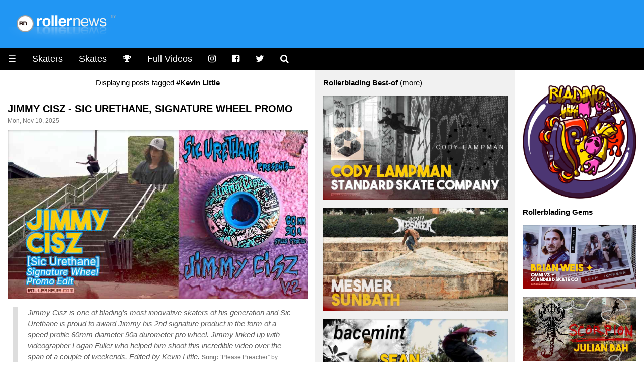

--- FILE ---
content_type: text/html
request_url: https://www.rollernews.com/tags/kevin-little/
body_size: 8944
content:
<!DOCTYPE html>

<html class="no-js" lang="en-US" prefix="og: http://ogp.me/ns# fb: http://ogp.me/ns/fb#">

<head>
	<meta charset="utf-8">

	<meta name="viewport" content="width=device-width, initial-scale=1.0">
<meta name="HandheldFriendly" content="True">
<meta name="robots" content="index,follow">

<link rel="shortcut icon" href="/favicon.ico" type="image/x-icon" />                                                                                       
<link rel="apple-touch-icon" href="/apple-touch-icon.png" />  



<meta name="keywords" content="roller, rollerblade, rollerblading, skate, skater, skating, extreme, stunt, freestyle, urban, inline, video">


<meta property="og:type" content="article"/>

<meta property="og:title" content="Kevin Little - rollernews.com"/>
<meta property="og:site_name" content="Rollernews.com – your online source for Rollerblading Media"/>
<meta property="og:image" content="https://www.rollernews.com/img/2017/01/default-image.jpg" />
<meta property="og:image:type" content="image/jpeg" />
<meta property="og:url" content="https://www.rollernews.com/tags/kevin-little/">
<meta property="og:locale" content="en_US">
<meta property="article:published_time" content="2025-11-10"/>
<meta property="article:modified_time" content="2025-11-10"/>



<meta property="article:tag" content="roller">
<meta property="article:tag" content="roller news">
<meta property="article:tag" content="rollerblade">
<meta property="article:tag" content="rollerblading">
<meta property="article:tag" content="rollerskate">
<meta property="article:tag" content="rollerskating">
<meta property="article:tag" content="skate">
<meta property="article:tag" content="skater">
<meta property="article:tag" content="skating">
<meta property="article:tag" content="extreme">
<meta property="article:tag" content="inline">
<meta property="article:tag" content="stunt">
<meta property="article:tag" content="urban">


<meta name="twitter:card" content="summary_large_image">
<meta name="twitter:site" content="@rollernews">
<meta name="twitter:title" content="Kevin Little - rollernews.com">
<meta name="twitter:creator" content="@rollernews">

<meta name="twitter:image:src" content="https://www.rollernews.com/img/2017/01/default-image.jpg">
<meta name="twitter:domain" content="rollernews.com">


	<base href="https://www.rollernews.com/">
	<title>#Kevin Little - Rollernews.com</title>
	<link rel="canonical" href="https://www.rollernews.com/tags/kevin-little/">
	<link href="/tags/kevin-little/index.xml" rel="alternate" type="application/rss+xml" title="Rollernews.com - your online source for Rollerblading Media" />

	<link rel="stylesheet" href="/css/w3.css">
<link rel="stylesheet" href="/css/rn.css">
<link rel="stylesheet" href="/css/font-awesome.min.css">
<link rel="stylesheet" href="/css/magnific-popup.css">
<script async src="https://pagead2.googlesyndication.com/pagead/js/adsbygoogle.js?client=ca-pub-4946068800885641"
     crossorigin="anonymous"></script>


<script type="text/javascript" >
   (function(m,e,t,r,i,k,a){m[i]=m[i]||function(){(m[i].a=m[i].a||[]).push(arguments)};
   m[i].l=1*new Date();
   for (var j = 0; j < document.scripts.length; j++) {if (document.scripts[j].src === r) { return; }}
   k=e.createElement(t),a=e.getElementsByTagName(t)[0],k.async=1,k.src=r,a.parentNode.insertBefore(k,a)})
   (window, document, "script", "https://mc.yandex.ru/metrika/tag.js", "ym");

   ym(95676169, "init", {
        clickmap:true,
        trackLinks:true,
        accurateTrackBounce:true,
        webvisor:true
   });
</script>
<noscript><div><img src="https://mc.yandex.ru/watch/95676169" style="position:absolute; left:-9999px;" alt="" /></div></noscript>



</head>


<body lang="en">

<div class="header w3-blue">
	<a href="https://www.rollernews.com/"><img src="images/logo.png"></a>
</div>

	<ul class="w3-navbar w3-large w3-black w3-left-align">
	<li class="w3-black w3-opennav w3-left">
		<a href="javascript:void(0);" onclick="myFunction()">&#9776;</a>
	</li>
	<li class="w3-hide-small"><a href="/skaters/">Skaters</a></li>
	<li class="w3-hide-small"><a href="/tags/skates/">Skates</a></li>
	<li class="w3-hide-small"><a href="/contests/" title="Instagram"><i class="fa fa-trophy"></i></a></li>
	<li class="w3-hide-small"><a href="/tags/full-videos/">Full Videos</a></li>
	<li class="w3-hide-small"><a href="https://www.instagram.com/rollernewsgram/" title="Instagram"><i class="fa fa-instagram"></i></a></li>
	<li class="w3-hide-small"><a href="https://www.facebook.com/rollernews" title="Facebook"><i class="fa fa-facebook-square"></i></a></li>
	<li class="w3-hide-small"><a href="https://twitter.com/rollernews" title="Twitter"><i class="fa fa-twitter"></i></a></li>
	<li class="w3-hide-small"><a href="#" onclick="document.getElementById('id01').style.display='block'" title="Search"><i class="fa fa-search" aria-hidden="true"></i></a></li>


<div id="id01" class="w3-modal">
	<div class="w3-modal-content w3-card-4">
		<header class="w3-container w3-teal"> 
			<span onclick="document.getElementById('id01').style.display='none'" 
		          class="w3-button w3-display-topright">&times;</span>
	        </header>

		<div class="w3-container">

			<p><iframe src="https://duckduckgo.com/search.html?width=300&duck=yes&site=rollernews.com&prefill=Search Rollernews.com&focus=yes" style="overflow:hidden;margin:0;padding:0;width:433px;height:60px;" frameborder="0"></iframe></p>
		</div>

		<footer class="w3-container w3-black">
			<p style="text-align: right;"><small>Powered by <a href="https://duckduckgo.com/">Duckduckgo.</a></small></p>
	        </footer>
	</div>
</div>

<script>
	
	var modal = document.getElementById('id01');
	
	window.onclick = function(event) {
		if (event.target == modal) {
			modal.style.display = "none";
					      }
						}
</script>

</ul>

<div id="demo" class="w3-hide">
	<ul class="w3-navbar w3-left-align w3-large w3-black">
	  <li class="w3-hide-medium w3-hide-large"><a href="/skaters/">Skaters</a></li>
	  <li class="w3-hide-medium w3-hide-large"><a href="/tags/skates/">Skates</a></li>
	  <li class="w3-hide-medium w3-hide-large"><a href="/tags/full-videos/">Full Videos</a></li>
		<li><a href="/tags/product-releases/">Product Releases</a></li>
		<li><a href="/tags/vod/">VOD</a></li>
		<li><a href="/tags/photos/">Photos</a></li>
		<li><a href="/tags/contests/">Contests</a></li>
		<li><a href="/tags/interviews/">Interviews</a></li>
  	<li class="w3-hide-small"><a href="/send-a-news/">Send a news</a></li>
		<li class="w3-hide-medium w3-hide-large"><a href="/send-a-news/">Send a news</a></li>
		<li class="w3-hide-medium w3-hide-large"><a href="/social-media/">Social Media</a></li>
		<li><a href="/about/">Contact / About</a></li>
	</ul>
</div>


<div class="w3-row">

	<div class="col-news w3-container ">

<center>Displaying posts tagged <strong>#Kevin Little</strong></center>



		
					

		<h4><a href="https://www.rollernews.com/2025/11/10/sic-urethane-jimmy-cisz-wheel-promo/" rel="bookmark">Jimmy Cisz - Sic Urethane, Signature Wheel Promo</a></h4>
		<div class="meta">Mon, Nov 10, 2025</div>
	
		<div class="entry">
		<div><img src="https://www.rollernews.com/img/2025/11/2025-11-10-sic-urethane-jimmy-cisz-wheel-promo-835485092.jpg" alt="Jimmy Cisz - Sic Urethane, Signature Wheel Promo" title="Jimmy Cisz - Sic Urethane, Signature Wheel Promo" /></div>
<blockquote>
<p><em><a href="/tags/james-cisz">Jimmy Cisz</a> is one of blading&rsquo;s most innovative skaters of his generation and <a href="/tags/sic-urethane">Sic Urethane</a> is proud to award Jimmy his 2nd signature product in the form of a speed profile 60mm diameter 90a durometer pro wheel. Jimmy linked up with videographer Logan Fuller who helped him shoot this incredible video over the span of a couple of weekends. Edited by <a href="/tags/kevin-little">Kevin Little</a>.</em> <small><strong>Song:</strong> &ldquo;Please Preacher&rdquo; by MelvnRose.</small></p></blockquote>
<div><a class="video" href="https://www.youtube.com/watch?v=apqTyHWnaHk" target="_blank" rel="nofollow"><img src="https://www.rollernews.com/img/2025/11/2025-11-10-sic-urethane-jimmy-cisz-wheel-promo-835485092-play.jpg" alt="Jimmy Cisz - Sic Urethane, Signature Wheel Promo" title="Jimmy Cisz - Sic Urethane, Signature Wheel Promo" /></a></div>

		</div>

		<div class="w3-center w3-padding-16">

    Follow RN on <span class="w3-tag w3-round w3-green"><i class="fa fa-whatsapp"></i> <a href="https://whatsapp.com/channel/0029VaDjvMYBA1ev0xyEpQ3H" title="Rollernews on Whatsapp" target="_blank" rel="nofollow">Whatsapp</a></span> <span class="w3-tag w3-round w3-red"><i class="fa fa-instagram"></i> <a href="https://www.instagram.com/rollernewsgram/" title="Rollernews Instagram" target="_blank" rel="nofollow">Instagram</a></span> &

    share on <span class="w3-tag w3-indigo w3-round"><i class="fa fa-facebook-square"></i> <a href="http://www.facebook.com/sharer.php?u=https%3a%2f%2fwww.rollernews.com%2f2025%2f11%2f10%2fsic-urethane-jimmy-cisz-wheel-promo%2f" title="Facebook" target="_blank" rel="nofollow">Facebook</a></span>

    <span class="w3-tag w3-blue w3-round"><i class="fa fa-twitter"></i> <a href="http://twitter.com/intent/tweet?url=https%3a%2f%2fwww.rollernews.com%2f2025%2f11%2f10%2fsic-urethane-jimmy-cisz-wheel-promo%2f&via=rollernews&text=Jimmy%20Cisz%20-%20Sic%20Urethane%2c%20Signature%20Wheel%20Promo" title="Twitter" target="_blank" rel="nofollow">Twitter</a></span>

    </div>

		<div class="postmetadata w3-center w3-text-gray ">
			
				<span class="w3-hover-text-black"><i class="fa fa-tag" aria-hidden="true"></i> <a href="https://www.rollernews.com//tags/james-cisz">James Cisz</a></span>
			
				<span class="w3-hover-text-black"><i class="fa fa-tag" aria-hidden="true"></i> <a href="https://www.rollernews.com//tags/sic-urethane">Sic Urethane</a></span>
			
				<span class="w3-hover-text-black"><i class="fa fa-tag" aria-hidden="true"></i> <a href="https://www.rollernews.com//tags/kevin-little">Kevin Little</a></span>
			
				<span class="w3-hover-text-black"><i class="fa fa-tag" aria-hidden="true"></i> <a href="https://www.rollernews.com//tags/best-of">Best-of</a></span>
			

			<div class="w3-center w3-text-gray w3-hover-text-black"><i class="fa fa-link" aria-hidden="true"></i>
 <a href="https://www.rollernews.com/2025/11/10/sic-urethane-jimmy-cisz-wheel-promo/" title="Jimmy Cisz - Sic Urethane, Signature Wheel Promo">Permanent link to this post</a>.</div>
		</div>


		
					

		<h4><a href="https://www.rollernews.com/2021/07/19/kevin-little-the-swarm-sic-urethane-le-wheel-promo/" rel="bookmark">Kevin Little - The Swarm, Sic Urethane LE Wheel Promo (2021)</a></h4>
		<div class="meta">Mon, Jul 19, 2021</div>
	
		<div class="entry">
		<div><img src="https://www.rollernews.com/img/2021/07/2021-07-19-kevin-little-the-swarm-sic-urethane-le-wheel-promo-461699693.jpg" alt="Kevin Little - The Swarm, Sic Urethane LE Wheel Promo (2021)" title="Kevin Little - The Swarm, Sic Urethane LE Wheel Promo (2021)" /></div>
<blockquote>
<p><em>&ldquo;The Swarm&rdquo; starring <a href="/tags/kevin-little">Kevin Little</a>. To celebrate Sic&rsquo;s 20th anniversary it&rsquo;s founder Kevin Little drops his very own limited edition wheel which was heavily influenced by many of his favorite things-notably old school hiphop, cheesy 80s horror videos, iconic Senate packaging as well as tips his helmet to the skaters that inspired him such as <a href="/tags/chris-farmer">Chris Farmer</a>, <a href="/tags/demetrios-george">Demetrios George</a> and <a href="/tags/champion-baumstimler">Champion Baumstimler</a>.</em></p></blockquote>
<div><a class="video" href="https://www.youtube.com/watch?v=q6s21X1JgSI" target="_blank" rel="nofollow"><img src="https://www.rollernews.com/img/2021/07/2021-07-19-kevin-little-the-swarm-sic-urethane-le-wheel-promo-461699693-play.jpg" alt="Kevin Little - The Swarm, Sic Urethane LE Wheel Promo (2021)" title="Kevin Little - The Swarm, Sic Urethane LE Wheel Promo (2021)" /></a></div>
<blockquote>
<p><em>&ldquo;To create something unique for our twentieth anniversary I wanted to make a special project so I came up with the concept of &ldquo;The Swarm&rdquo;, it&rsquo;s a fictional story that would tie together both the promotional profile and the packaging of the wheel. I designed the packaging for the wheels to resemble campy VHS horror covers from the 80&rsquo;s.</em></p></blockquote>
<div><img src="https://www.rollernews.com/img/2021/07/2021-07-19-kevin-little-the-swarm-sic-urethane-le-wheel-promo-461699693-2.jpg" alt="Kevin Little - The Swarm, Sic Urethane LE Wheel Promo (2021)" title="Kevin Little - The Swarm, Sic Urethane LE Wheel Promo (2021)" /></div>
<blockquote>
<p><em>Special thanks to Lana and Richard Premo who lent me some awesome beekeepers outfits and props to shoot for the promo. Also thank you to Chris and Melissa Waters who created the awesome killa beez wax. And huge thanks to my my incredible family especially my beautiful wife Brittany Little who stitches me up and helps me put on my pants when I am too beat up to move.&rdquo;</em> <strong>- <a href="/tags/kevin-little">Kevin Little</a>.</strong></p></blockquote>
<div><img src="https://www.rollernews.com/img/2021/07/2021-07-19-kevin-little-the-swarm-sic-urethane-le-wheel-promo-461699693-3.jpg" alt="Kevin Little - The Swarm, Sic Urethane LE Wheel Promo (2021)" title="Kevin Little - The Swarm, Sic Urethane LE Wheel Promo (2021)" /></div>
<p><small>Main filmer: Matt Bright. Filming assistance: Josh Bright and Steven &ldquo;Spanky&rdquo; Spath.</small></p>

		</div>

		<div class="w3-center w3-padding-16">

    Follow RN on <span class="w3-tag w3-round w3-green"><i class="fa fa-whatsapp"></i> <a href="https://whatsapp.com/channel/0029VaDjvMYBA1ev0xyEpQ3H" title="Rollernews on Whatsapp" target="_blank" rel="nofollow">Whatsapp</a></span> <span class="w3-tag w3-round w3-red"><i class="fa fa-instagram"></i> <a href="https://www.instagram.com/rollernewsgram/" title="Rollernews Instagram" target="_blank" rel="nofollow">Instagram</a></span> &

    share on <span class="w3-tag w3-indigo w3-round"><i class="fa fa-facebook-square"></i> <a href="http://www.facebook.com/sharer.php?u=https%3a%2f%2fwww.rollernews.com%2f2021%2f07%2f19%2fkevin-little-the-swarm-sic-urethane-le-wheel-promo%2f" title="Facebook" target="_blank" rel="nofollow">Facebook</a></span>

    <span class="w3-tag w3-blue w3-round"><i class="fa fa-twitter"></i> <a href="http://twitter.com/intent/tweet?url=https%3a%2f%2fwww.rollernews.com%2f2021%2f07%2f19%2fkevin-little-the-swarm-sic-urethane-le-wheel-promo%2f&via=rollernews&text=Kevin%20Little%20-%20The%20Swarm%2c%20Sic%20Urethane%20LE%20Wheel%20Promo%20%282021%29" title="Twitter" target="_blank" rel="nofollow">Twitter</a></span>

    </div>

		<div class="postmetadata w3-center w3-text-gray ">
			
				<span class="w3-hover-text-black"><i class="fa fa-tag" aria-hidden="true"></i> <a href="https://www.rollernews.com//tags/kevin-little">Kevin Little</a></span>
			
				<span class="w3-hover-text-black"><i class="fa fa-tag" aria-hidden="true"></i> <a href="https://www.rollernews.com//tags/sic-urethane">Sic Urethane</a></span>
			

			<div class="w3-center w3-text-gray w3-hover-text-black"><i class="fa fa-link" aria-hidden="true"></i>
 <a href="https://www.rollernews.com/2021/07/19/kevin-little-the-swarm-sic-urethane-le-wheel-promo/" title="Kevin Little - The Swarm, Sic Urethane LE Wheel Promo (2021)">Permanent link to this post</a>.</div>
		</div>


		
					

		<h4><a href="https://www.rollernews.com/2018/05/09/matt-bright-17-18-section/" rel="bookmark">Matt Bright - 17/18 Sic Urethane Section by Kevin Little</a></h4>
		<div class="meta">Wed, May 9, 2018</div>
	
		<div class="entry">
		<div><a class="video" href="https://www.youtube.com/watch?v=T15m5NjAtX4" target="_blank" rel="nofollow"><img src="https://www.rollernews.com/img/2018/05/2018-05-09-matt-bright-17-18-section-369557008-play.jpg" alt="Matt Bright - 17/18 Sic Urethane Section by Kevin Little" title="Matt Bright - 17/18 Sic Urethane Section by Kevin Little" /></a></div>
<blockquote>
<p><em>Matt Bright has been stacking clips for a while. He probably could have a second video with all of his leftovers. The guy is a machine. Peep Matt&rsquo;s newest section we made from 2017 to 2018. Filmed and edited by Kevin Little.</em></p></blockquote>

		</div>

		<div class="w3-center w3-padding-16">

    Follow RN on <span class="w3-tag w3-round w3-green"><i class="fa fa-whatsapp"></i> <a href="https://whatsapp.com/channel/0029VaDjvMYBA1ev0xyEpQ3H" title="Rollernews on Whatsapp" target="_blank" rel="nofollow">Whatsapp</a></span> <span class="w3-tag w3-round w3-red"><i class="fa fa-instagram"></i> <a href="https://www.instagram.com/rollernewsgram/" title="Rollernews Instagram" target="_blank" rel="nofollow">Instagram</a></span> &

    share on <span class="w3-tag w3-indigo w3-round"><i class="fa fa-facebook-square"></i> <a href="http://www.facebook.com/sharer.php?u=https%3a%2f%2fwww.rollernews.com%2f2018%2f05%2f09%2fmatt-bright-17-18-section%2f" title="Facebook" target="_blank" rel="nofollow">Facebook</a></span>

    <span class="w3-tag w3-blue w3-round"><i class="fa fa-twitter"></i> <a href="http://twitter.com/intent/tweet?url=https%3a%2f%2fwww.rollernews.com%2f2018%2f05%2f09%2fmatt-bright-17-18-section%2f&via=rollernews&text=Matt%20Bright%20-%2017%2f18%20Sic%20Urethane%20Section%20by%20Kevin%20Little" title="Twitter" target="_blank" rel="nofollow">Twitter</a></span>

    </div>

		<div class="postmetadata w3-center w3-text-gray ">
			
				<span class="w3-hover-text-black"><i class="fa fa-tag" aria-hidden="true"></i> <a href="https://www.rollernews.com//tags/m1-urethane">M1 Urethane</a></span>
			
				<span class="w3-hover-text-black"><i class="fa fa-tag" aria-hidden="true"></i> <a href="https://www.rollernews.com//tags/kevin-little">Kevin Little</a></span>
			

			<div class="w3-center w3-text-gray w3-hover-text-black"><i class="fa fa-link" aria-hidden="true"></i>
 <a href="https://www.rollernews.com/2018/05/09/matt-bright-17-18-section/" title="Matt Bright - 17/18 Sic Urethane Section by Kevin Little">Permanent link to this post</a>.</div>
		</div>


		
					

		<h4><a href="https://www.rollernews.com/2018/02/13/kevin-little-2017-2018-section/" rel="bookmark">Kevin Little (Texas) - 2017-2018 Section for Sic Urethane</a></h4>
		<div class="meta">Tue, Feb 13, 2018</div>
	
		<div class="entry">
		<div><img src="https://www.rollernews.com/img/2018/02/2018-02-13-kevin-little-2017-2018-section-742444173.jpg" alt="Kevin Little (Texas) - 2017-2018 Section for Sic Urethane" title="Kevin Little (Texas) - 2017-2018 Section for Sic Urethane" /></div>
<blockquote>
<p><em>Sic Urethane owner Kevin Little filmed this section in his hometown of San Angelo, TX for the last 8 months. Dedicated to our homies Ray Soto and Nate Landerholm.</em></p></blockquote>
<div><a class="video" href="https://www.youtube.com/watch?v=z6Xt5S679SI" target="_blank" rel="nofollow"><img src="https://www.rollernews.com/img/2018/02/2018-02-13-kevin-little-2017-2018-section-742444173-play.jpg" alt="Kevin Little (Texas) - 2017-2018 Section for Sic Urethane" title="Kevin Little (Texas) - 2017-2018 Section for Sic Urethane" /></a></div>
<blockquote>
<p><em>Filmed by Matt Bright, edited by Kevin Little.</em> <small>Support these brands: Sic Urethane, Razors skates, Create Originals frames, Triple 8 helmets, S9 bearings, That Easy Life, Brigade Brand.</small></p></blockquote>

		</div>

		<div class="w3-center w3-padding-16">

    Follow RN on <span class="w3-tag w3-round w3-green"><i class="fa fa-whatsapp"></i> <a href="https://whatsapp.com/channel/0029VaDjvMYBA1ev0xyEpQ3H" title="Rollernews on Whatsapp" target="_blank" rel="nofollow">Whatsapp</a></span> <span class="w3-tag w3-round w3-red"><i class="fa fa-instagram"></i> <a href="https://www.instagram.com/rollernewsgram/" title="Rollernews Instagram" target="_blank" rel="nofollow">Instagram</a></span> &

    share on <span class="w3-tag w3-indigo w3-round"><i class="fa fa-facebook-square"></i> <a href="http://www.facebook.com/sharer.php?u=https%3a%2f%2fwww.rollernews.com%2f2018%2f02%2f13%2fkevin-little-2017-2018-section%2f" title="Facebook" target="_blank" rel="nofollow">Facebook</a></span>

    <span class="w3-tag w3-blue w3-round"><i class="fa fa-twitter"></i> <a href="http://twitter.com/intent/tweet?url=https%3a%2f%2fwww.rollernews.com%2f2018%2f02%2f13%2fkevin-little-2017-2018-section%2f&via=rollernews&text=Kevin%20Little%20%28Texas%29%20-%202017-2018%20Section%20for%20Sic%20Urethane" title="Twitter" target="_blank" rel="nofollow">Twitter</a></span>

    </div>

		<div class="postmetadata w3-center w3-text-gray ">
			
				<span class="w3-hover-text-black"><i class="fa fa-tag" aria-hidden="true"></i> <a href="https://www.rollernews.com//tags/kevin-little">Kevin Little</a></span>
			
				<span class="w3-hover-text-black"><i class="fa fa-tag" aria-hidden="true"></i> <a href="https://www.rollernews.com//tags/sic-urethane">Sic Urethane</a></span>
			
				<span class="w3-hover-text-black"><i class="fa fa-tag" aria-hidden="true"></i> <a href="https://www.rollernews.com//tags/texas">Texas</a></span>
			

			<div class="w3-center w3-text-gray w3-hover-text-black"><i class="fa fa-link" aria-hidden="true"></i>
 <a href="https://www.rollernews.com/2018/02/13/kevin-little-2017-2018-section/" title="Kevin Little (Texas) - 2017-2018 Section for Sic Urethane">Permanent link to this post</a>.</div>
		</div>


		
	</div>


	<div class="col-middlelinks w3-container w3-light-grey">
	
<strong>Rollerblading Best-of</strong> (<a href="/tags/best-of">more</a>)


        <p>
		<a href="https://www.rollernews.com/2025/12/01/cody-lampman-standard-skate-company/"><img src="https://www.rollernews.com/img/2025/12/2025-12-01-cody-lampman-standard-skate-company-220311862.jpg" alt="Cody Lampman ✦ Standard Skate Company" title="Cody Lampman ✦ Standard Skate Company" /></a>
	</p>

        <p>
		<a href="https://www.rollernews.com/2025/12/01/sunbath/"><img src="https://www.rollernews.com/img/2025/12/2025-12-01-sunbath-198802900.jpg" alt="Mesmer: Sunbath, with Levi Van Rijn &amp; Marc Moreno" title="Mesmer: Sunbath, with Levi Van Rijn &amp; Marc Moreno" /></a>
	</p>

        <p>
		<a href="https://www.rollernews.com/2025/11/19/a-muse-mint-pt2sk/"><img src="https://www.rollernews.com/img/2025/11/2025-11-19-a-muse-mint-pt2sk-354294768.jpg" alt="Sean Kelso - a•MUSE•mint // pt2SK" title="Sean Kelso - a•MUSE•mint // pt2SK" /></a>
	</p>

        <p>
		<a href="https://www.rollernews.com/2025/11/14/yuto-goto-orange-wheel-company-phase-3/"><img src="https://www.rollernews.com/img/2025/11/2025-11-14-yuto-goto-orange-wheel-company-phase-3-803904858.jpg" alt="Yuto Goto - Phase 3 - Orange Wheel Company Introduction, A video by Immony Men" title="Yuto Goto - Phase 3 - Orange Wheel Company Introduction, A video by Immony Men" /></a>
	</p>

        <p>
		<a href="https://www.rollernews.com/2025/11/13/santiago-gallo-2025-file/"><img src="https://www.rollernews.com/img/2025/11/2025-11-13-santiago-gallo-2025-file-66281158.jpg" alt="Santiago Gallo (Argentina) - USD 2025 File" title="Santiago Gallo (Argentina) - USD 2025 File" /></a>
	</p>

        <p>
		<a href="https://www.rollernews.com/2025/11/11/chileros-2-frai-gomez/"><img src="https://www.rollernews.com/img/2025/11/2025-11-11-chileros-2-frai-gomez-833904400.jpg" alt="Frai Gomez - Chileros 2 | a video by Hadrien Bastouil" title="Frai Gomez - Chileros 2 | a video by Hadrien Bastouil" /></a>
	</p>

        <p>
		<a href="https://www.rollernews.com/2025/11/10/julia-komenda-viktoria-soderholm-the-warsaw-sessions/"><img src="https://www.rollernews.com/img/2025/11/2025-11-10-julia-komenda-viktoria-soderholm-the-warsaw-sessions-535272127.jpg" alt="Julia Komenda &amp; Viktoria Söderholm - the Warsaw Sessions" title="Julia Komenda &amp; Viktoria Söderholm - the Warsaw Sessions" /></a>
	</p>



<strong>Bladies</strong> (<a href="/tags/girls">more</a>)


        <p>
		<a href="https://www.rollernews.com/2025/09/08/buttertv-presents-amber-rivera-in-a-dream/"><img src="https://www.rollernews.com/img/2025/09/2025-09-08-buttertv-presents-amber-rivera-in-a-dream-185167399.jpg" alt="Buttertv Presents: Amber Rivera ~ in a Dream" title="Buttertv Presents: Amber Rivera ~ in a Dream" /></a>
	</p>

        <p>
		<a href="https://www.rollernews.com/2025/08/03/kate-badrata-x-roces-x-plastic-pushers/"><img src="https://www.rollernews.com/img/2025/08/2025-08-03-kate-badrata-x-roces-x-plastic-pushers-482607967.jpg" alt="Kate Badrata X Roces X Plastic Pushers" title="Kate Badrata X Roces X Plastic Pushers" /></a>
	</p>

        <p>
		<a href="https://www.rollernews.com/2025/07/25/makabra-by-darly-saavedra/"><img src="https://www.rollernews.com/img/2025/07/2025-07-25-makabra-by-darly-saavedra-251954726.jpg" alt="Makabra by Darly Saavedra - Razors Skates" title="Makabra by Darly Saavedra - Razors Skates" /></a>
	</p>

        <p>
		<a href="https://www.rollernews.com/2025/06/11/cymatics-aarin-gates-signature-wheel-promo/"><img src="https://www.rollernews.com/img/2025/06/2025-06-11-cymatics-aarin-gates-signature-wheel-promo-324156675.jpg" alt="Aarin Gates // Cymatics, Signature Wheel Promo" title="Aarin Gates // Cymatics, Signature Wheel Promo" /></a>
	</p>

        <p>
		<a href="https://www.rollernews.com/2025/04/13/javi-garrido-plastic-pusher-5-profile/"><img src="https://www.rollernews.com/img/2025/04/2025-04-13-javi-garrido-plastic-pusher-5-profile-231409215.jpg" alt="Javi Garrido - Plastic Pusher 5 Profile" title="Javi Garrido - Plastic Pusher 5 Profile" /></a>
	</p>


<strong>Rollerblading Contests</strong> (<a href="/tags/contests">more</a>)


        <p>
		<a href="https://www.rollernews.com/2025/10/18/ldn-jam-2025-baysixty6/"><img src="https://www.rollernews.com/img/2025/10/2025-10-19-ldn-jam-2025-baysixty6-449971020.jpg" alt="LDN Jam 2025 - Baysixty6 Skatepark (London, UK) - Capital Rollas Edit" title="LDN Jam 2025 - Baysixty6 Skatepark (London, UK) - Capital Rollas Edit" /></a>
	</p>

        <p>
		<a href="https://www.rollernews.com/2025/09/22/2025-windy-city-riot-edit/"><img src="https://www.rollernews.com/img/2025/09/2025-09-22-2025-windy-city-riot-edit-682374194.jpg" alt="2025 Windy City Riot (Chicago, IL) - Edit by Aaron Schultz" title="2025 Windy City Riot (Chicago, IL) - Edit by Aaron Schultz" /></a>
	</p>

        <p>
		<a href="https://www.rollernews.com/2025/09/12/metrocard-2025-dvcam/"><img src="https://www.rollernews.com/img/2025/09/2025-09-12-metrocard-2025-dvcam-654562407.jpg" alt="Metrocard 2025 - DVcam - Edit by Full Frame Productions" title="Metrocard 2025 - DVcam - Edit by Full Frame Productions" /></a>
	</p>

        <p>
		<a href="https://www.rollernews.com/2025/08/06/jumbo-windy-city-riot/"><img src="https://www.rollernews.com/img/2025/08/2025-08-06-jumbo-windy-city-riot-74667295.jpg" alt="Jumbo @ Windy City Riot 2025 (Chicago, IL)" title="Jumbo @ Windy City Riot 2025 (Chicago, IL)" /></a>
	</p>

        <p>
		<a href="https://www.rollernews.com/2025/07/31/dc-live-street-contest-2025/"><img src="https://www.rollernews.com/img/2025/07/2025-07-31-dc-live-street-contest-2025-109602044.jpg" alt="BUTTERTV PRESENTS: DC Live Street Contest 2025 - Federal Cases" title="BUTTERTV PRESENTS: DC Live Street Contest 2025 - Federal Cases" /></a>
	</p>


<strong>Rollerblading Flashbacks</strong> (<a href="/tags/flashback">more</a>)



        <p>
		<a href="https://www.rollernews.com/2025/11/12/hyphy-3-full-movie-hd/"><img src="https://www.rollernews.com/img/2025/11/2025-11-12-hyphy-3-full-movie-hd-21603033.jpg" alt="Flashback: Hyphy 3 - Full Movie - Produced by Vinny Minton &amp; Ivan Narez" title="Flashback: Hyphy 3 - Full Movie - Produced by Vinny Minton &amp; Ivan Narez" /></a>
	</p>

        <p>
		<a href="https://www.rollernews.com/2025/09/23/vinny-minton-the-big-break-profile/"><img src="https://www.rollernews.com/img/2025/09/2025-09-23-vinny-minton-the-big-break-profile-635514495.jpg" alt="Flashback: Vinny Minton - The Big Break Profile (2004)" title="Flashback: Vinny Minton - The Big Break Profile (2004)" /></a>
	</p>

        <p>
		<a href="https://www.rollernews.com/2025/09/08/demode-full-movie-hd/"><img src="https://www.rollernews.com/img/2025/09/2025-09-08-demode-full-movie-hd-538226590.jpg" alt="Flashback: Demode (2004) by Carl Sturgess &amp; Jeff Stockwell - Full Movie (HD)" title="Flashback: Demode (2004) by Carl Sturgess &amp; Jeff Stockwell - Full Movie (HD)" /></a>
	</p>

        <p>
		<a href="https://www.rollernews.com/2025/07/26/hyphy-2-full-movie/"><img src="https://www.rollernews.com/img/2025/07/2025-07-26-hyphy-2-full-movie-169536828.jpg" alt="Flashback: Hyphy 2 - A video by Ivan Narez &amp; Minny Minton - Full Movie" title="Flashback: Hyphy 2 - A video by Ivan Narez &amp; Minny Minton - Full Movie" /></a>
	</p>

        <p>
		<a href="https://www.rollernews.com/2025/05/06/solar-full-movie/"><img src="https://www.rollernews.com/img/2025/05/2025-05-06-solar-full-movie-695602250.jpg" alt="Flashback: Solar (Japan) - Full Movie (2008) with Soichiro Kanashima, Chiaki Ito, Yuto Goto &amp; more" title="Flashback: Solar (Japan) - Full Movie (2008) with Soichiro Kanashima, Chiaki Ito, Yuto Goto &amp; more" /></a>
	</p>


<strong>Pictures of the day</strong> (<a href="/tags/photos">browse</a>)

<p><a href="/tags/potd"><img src="https://www.rollernews.com/img//2017/04/2017-04-26-pictures-of-the-day.jpg" alt="Rollerblading, Pictures of the day on Rollernews.com" title="Rollerblading, Pictures of the day on Rollernews.com" /></a></p>



<p><b>Interview</b>
<p><a href=https://www.rollernews.com/2021/09/15/sofiane-kefane-interview/><img src=https://www.rollernews.com/img/2021/08/2021-08-16-sofiane-kefane-maitre-kebabier-890267632.jpg></a></p>


	</div>

<div class="col-banner w3-container ">
  <script type='text/javascript' src='https://storage.ko-fi.com/cdn/widget/Widget_2.js'></script><script type='text/javascript'>kofiwidget2.init('Support RN - buy me a Coffee', '#29abe0', 'T6T3LZ5VI');kofiwidget2.draw();</script>

<p><a href="https://blading.wiki/index.php?title=Main_Page" target="_blank"><img src="https://www.rollernews.com/img/2025/03/blading-wiki.png" alt="Blading Wiki, a wiki dedicated to Inline Skating" title="Blading Wiki, a wiki dedicated to Inline Skating"></a></p>

<strong>Rollerblading Gems</strong>


        <p>
		<a href="https://www.rollernews.com/2025/11/09/brian-weis-omni-v3-standard-skate-co/"><img src="https://www.rollernews.com/img/2025/11/2025-11-09-brian-weis-omni-v3-standard-skate-co-244995735.jpg" alt="Brian Weis ✦ Omni V3 ✦ Standard Skate Co - A video by Adam Johnson" title="Brian Weis ✦ Omni V3 ✦ Standard Skate Co - A video by Adam Johnson" /></a>
	</p>

        <p>
		<a href="https://www.rollernews.com/2025/11/06/scorpion-julian-bah-2025/"><img src="https://www.rollernews.com/img/2025/11/2025-11-06-scorpion-julian-bah-2025-307290582.jpg" alt="Julian Bah - Scorpion (2025) - A video by Chris Smith" title="Julian Bah - Scorpion (2025) - A video by Chris Smith" /></a>
	</p>

        <p>
		<a href="https://www.rollernews.com/2025/11/02/bacemint-a-muse-mint-pt1ck/"><img src="https://www.rollernews.com/img/2025/11/2025-11-02-bacemint-a-muse-mint-pt1ck-907532173.jpg" alt="Colin Kelso - a•MUSE•mint // pt1CK (Bacemint)" title="Colin Kelso - a•MUSE•mint // pt1CK (Bacemint)" /></a>
	</p>

        <p>
		<a href="https://www.rollernews.com/2025/10/25/dan-robinson-4-days-in-marseille/"><img src="https://www.rollernews.com/img/2025/10/2025-10-25-dan-robinson-4-days-in-marseille-915383884.jpg" alt="Dan Robinson // 4 Days in Marseille (France) - Red Eye Wheel Co" title="Dan Robinson // 4 Days in Marseille (France) - Red Eye Wheel Co" /></a>
	</p>

        <p>
		<a href="https://www.rollernews.com/2025/10/23/cody-lampman-in-cemetery-dancer/"><img src="https://www.rollernews.com/img/2025/10/2025-10-23-cody-lampman-in-cemetery-dancer-866067170.jpg" alt="Cody Lampman in &#39;Cemetery Dancer&#39;" title="Cody Lampman in &#39;Cemetery Dancer&#39;" /></a>
	</p>

        <p>
		<a href="https://www.rollernews.com/2025/10/23/endless-summer-starring-rob-kellett/"><img src="https://www.rollernews.com/img/2025/10/2025-10-23-endless-summer-starring-rob-kellett-176705371.jpg" alt="ENDLESS SUMMER - Starring Rob Kellett - #inlineskating #5050frames #robkellett" title="ENDLESS SUMMER - Starring Rob Kellett - #inlineskating #5050frames #robkellett" /></a>
	</p>

        <p>
		<a href="https://www.rollernews.com/2025/10/22/low-street-profile-jacob-juul/"><img src="https://www.rollernews.com/img/2025/10/2025-10-22-low-street-profile-jacob-juul-869335189.jpg" alt="Jacob Juul - L.O.W Street Profile - Denmark" title="Jacob Juul - L.O.W Street Profile - Denmark" /></a>
	</p>

        <p>
		<a href="https://www.rollernews.com/2025/10/16/michael-froemling-fountains/"><img src="https://www.rollernews.com/img/2025/10/2025-10-16-michael-froemling-fountains-684658322.jpg" alt="Michael Froemling - Fountains - A video by Andrew Kazlauskas" title="Michael Froemling - Fountains - A video by Andrew Kazlauskas" /></a>
	</p>

        <p>
		<a href="https://www.rollernews.com/2025/10/02/archive-yuto-goto/"><img src="https://www.rollernews.com/img/2025/10/2025-10-02-archive-yuto-goto-310829583.jpg" alt="Yuto Goto | Archive - a Contempoline Street Edit" title="Yuto Goto | Archive - a Contempoline Street Edit" /></a>
	</p>

        <p>
		<a href="https://www.rollernews.com/2025/09/29/bollwerk/"><img src="https://www.rollernews.com/img/2025/09/2025-09-29-bollwerk-925783765.jpg" alt="Bollwerk (DE) with Jo Zenk, Basti Thüring &amp; Friends" title="Bollwerk (DE) with Jo Zenk, Basti Thüring &amp; Friends" /></a>
	</p>

        <p>
		<a href="https://www.rollernews.com/2025/09/24/faction-skate-company-welcomes-zack-savage/"><img src="https://www.rollernews.com/img/2025/09/2025-09-24-faction-skate-company-welcomes-zack-savage-340059976.jpg" alt="Faction Skate Company welcomes Zack Savage" title="Faction Skate Company welcomes Zack Savage" /></a>
	</p>

        <p>
		<a href="https://www.rollernews.com/2025/09/20/reverse-halo-mini-part/"><img src="https://www.rollernews.com/img/2025/09/2025-09-20-reverse-halo-mini-part-700115165.jpg" alt="Vladimir Kocherga - Reverse Halo, Mini Part (Los Angeles, 2025). A video by Jeremy Soderburg" title="Vladimir Kocherga - Reverse Halo, Mini Part (Los Angeles, 2025). A video by Jeremy Soderburg" /></a>
	</p>


<strong>OG</strong> (<a href="/tags/og">more</a>)


        <p>
		<a href="https://www.rollernews.com/2025/06/03/evolution-julian-bah-short-documentary/"><img src="https://www.rollernews.com/img/2025/06/2025-06-03-evolution-julian-bah-short-documentary-249068891.jpg" alt="Evolution • Julian Bah (Short Documentary) - by Brandon Andersen" title="Evolution • Julian Bah (Short Documentary) - by Brandon Andersen" /></a>
	</p>

        <p>
		<a href="https://www.rollernews.com/2025/05/17/a-bakers-dozen-cameron-talbott/"><img src="https://www.rollernews.com/img/2025/05/2025-05-17-a-bakers-dozen-cameron-talbott-115054075.jpg" alt="A Baker&#39;s Dozen - Cameron Talbott" title="A Baker&#39;s Dozen - Cameron Talbott" /></a>
	</p>

        <p>
		<a href="https://www.rollernews.com/2025/03/02/bridges-jon-julio/"><img src="https://www.rollernews.com/img/2025/03/2025-03-02-bridges-jon-julio-633039106.jpg" alt="Jon Julio - Bridges, by Brian Freeman - S1EP4 - Documentary" title="Jon Julio - Bridges, by Brian Freeman - S1EP4 - Documentary" /></a>
	</p>

        <p>
		<a href="https://www.rollernews.com/2025/02/14/vincent/"><img src="https://www.rollernews.com/img/2025/02/2025-02-14-vincent-499654205.jpg" alt="Vincent - A documentary by Ivan Narez-Hurtado" title="Vincent - A documentary by Ivan Narez-Hurtado" /></a>
	</p>


<strong>Big Wheels</strong> (<a href="/tags/big-wheels">more</a>)


        <p>
		<a href="https://www.rollernews.com/2024/11/02/ops2-big-wheel-blading-edit/"><img src="https://www.rollernews.com/img/2024/11/2024-11-02-ops2-big-wheel-blading-edit-773030450.jpg" alt="Tallboyz - OPS2 - Big Wheel Blading Edit" title="Tallboyz - OPS2 - Big Wheel Blading Edit" /></a>
	</p>

        <p>
		<a href="https://www.rollernews.com/2024/04/25/wizard-base-and-wizard-base-high-leon-basin-and-stuart-brattey/"><img src="https://www.rollernews.com/img/2024/04/2024-04-25-wizard-base-and-wizard-base-high-leon-basin-and-stuart-brattey-705292528.jpg" alt="Leon Basin and Stuart Brattey - Wizard Base and Wizard Base High" title="Leon Basin and Stuart Brattey - Wizard Base and Wizard Base High" /></a>
	</p>

        <p>
		<a href="https://www.rollernews.com/2022/10/03/astral-blade-x-fts/"><img src="https://www.rollernews.com/img/2022/10/2022-10-03-astral-blade-x-fts-320271984.jpg" alt="Astral Blade x FTS (2022) with Pat Ridder, Sandro Gruenheid, Dominik Stransky &amp; Friends - Big Wheels" title="Astral Blade x FTS (2022) with Pat Ridder, Sandro Gruenheid, Dominik Stransky &amp; Friends - Big Wheels" /></a>
	</p>



<p><a href="https://feedburner.google.com/fb/a/mailverify?uri=rollernews" title="Get RN updates via email"><img src="images/news-via-mail.jpg"></a></p>

<p><small>
<b>Skaters:</b>
<a href=""></a> |
<a href="/tags/joe-atkinson/">Joe Atkinson</a> |
<a href="/tags/brian-aragon/">Brian Aragon</a> |
<a href="/tags/chihiro-azuma/">Chihiro Azuma</a> |
<a href="/tags/carlos-bernal/">Carlos Bernal</a> |
<a href="/tags/beat-schillmeier/">Beat Schillmeier</a> |
<a href="/tags/sam-crofts/">Sam Crofts</a> |
<a href="/tags/john-bolino/">John Bolino</a> |
<a href="/tags/alex-broskow/">Alex Broskow</a> |
<a href="/tags/julien-cudot/">Julien Cudot</a> |
<a href="/tags/warren-digne/">Warren Digne</a> |
<a href="/tags/richie-eisler/">Richie Eisler</a> |
<a href="/tags/eugen-enin/">Eugen Enin</a> |
<a href="/tags/chris-farmer/">Chris Farmer</a> |
<a href="/tags/demetrios-george/">Demetrios George</a> |
<a href="/tags/mathieu-heinemann/">Mathieu Heinemann</a> |
<a href="/tags/nils-jansons/">Nils Jansons</a> |
<a href="/tags/montre-livingston/">Montre Livingston</a> |
<a href="/tags/nick-lomax/">Nick Lomax</a> |
<a href="/tags/franky-morales/">Franky Morales</a> |
<a href="/tags/mery-munoz/">Mery Muñoz</a> |
<a href="/tags/mathias-silhan/">Mathias Silhan</a> |
<a href="/tags/brian-shima/">Brian Shima</a> |
<a href="/tags/soichiro-kanashima/">Soichiro Kanashima</a> |
<a href="/tags/chynna-weierstall/">Chynna Weierstall</a> |
<a href="/tags/takeshi-yasutoko/">Takeshi Yasutoko</a>
<br \>
<br \>
<b>Skate Brands:</b>
<a href="/tags/adapt/">Adapt</a> |
<a href="/tags/deshi/">Deshi</a> |
<a href="/tags/faction-skate-company/">Faction</a> |
<a href="/tags/gawds/">Gawds</a> |
<a href="/tags/iqon/">Iqon</a> |
<a href="/tags/nimh/">Nimh</a> |
<a href="/tags/razors/">Razors</a> |
<a href="/tags/roces/">Roces</a> |
<a href="/tags/seba/">Seba</a> |
<a href="/tags/shima-skate-manufacturing/">SSM</a> |
<a href="/tags/them/">Them</a> |
<a href="/tags/trigger/">Trigger</a> |
<a href="/tags/usd/">USD</a> |


</small></p>

<script data-ad-client="ca-pub-4946068800885641" async src="https://pagead2.googlesyndication.com/pagead/js/adsbygoogle.js"></script>

<script>if(!sessionStorage.getItem("_swa")&&document.referrer.indexOf(location.protocol+"//"+location.host)!== 0){fetch("https://counter.dev/track?"+new URLSearchParams({referrer:document.referrer,screen:screen.width+"x"+screen.height,user:"spacemachine55",utcoffset:"2"}))};sessionStorage.setItem("_swa","1");</script>

</div>

</div>


	<nav>
  <p>
    
    <span>Page 1 of 1</span>
    
  </p>
</nav>

	<footer class="w3-center w3-black w3-padding-16">
  <p><a href="https://www.rollernews.com/">Rollernews.com</a> - your online source for Rollerblading media.</p>
  <a href="https://whatsapp.com/channel/0029VaDjvMYBA1ev0xyEpQ3H"><i class="fa fa-whatsapp w3-xxlarge"></i></a>
  <a href="https://www.instagram.com/rollernewsgram/"><i class="fa fa-instagram w3-xxlarge"></i></a>
  <a href="https://www.facebook.com/rollernews"><i class="fa fa-facebook-square w3-xxlarge"></i></a>
  <a href="https://twitter.com/rollernews"><i class="fa fa-twitter w3-xxlarge"></i></a>
  <a href="https://www.flickr.com/groups/rollernews/pool/"><i class="fa fa-flickr w3-xxlarge"></i></a>
  <a href="https://www.youtube.com/rollernews"><i class="fa fa-youtube w3-xxlarge"></i></a>
  <a href="https://vimeo.com/rollernews"><i class="fa fa-vimeo w3-xxlarge"></i></a>
</footer>
    
      <script async src="https://www.googletagmanager.com/gtag/js?id=G-CBSZL54BWK"></script>
      <script>
        var doNotTrack = false;
        if ( false ) {
          var dnt = (navigator.doNotTrack || window.doNotTrack || navigator.msDoNotTrack);
          var doNotTrack = (dnt == "1" || dnt == "yes");
        }
        if (!doNotTrack) {
          window.dataLayer = window.dataLayer || [];
          function gtag(){dataLayer.push(arguments);}
          gtag('js', new Date());
          gtag('config', 'G-CBSZL54BWK');
        }
      </script>

	<script>
function myFunction() {
    var x = document.getElementById("demo");
    if (x.className.indexOf("w3-show") == -1) {
        x.className += " w3-show";
    } else { 
        x.className = x.className.replace(" w3-show", "");
    }
}
</script>

<script src="/js/zepto.min.js"></script>
<script src="/js/jquery.magnific-popup.min.js"></script>
<script src="/js/magnific-popup-rnvideo.js"></script>


</body>
</html>






--- FILE ---
content_type: text/html; charset=utf-8
request_url: https://www.google.com/recaptcha/api2/aframe
body_size: 265
content:
<!DOCTYPE HTML><html><head><meta http-equiv="content-type" content="text/html; charset=UTF-8"></head><body><script nonce="K2ar2vjmruekzTt6lOTaTw">/** Anti-fraud and anti-abuse applications only. See google.com/recaptcha */ try{var clients={'sodar':'https://pagead2.googlesyndication.com/pagead/sodar?'};window.addEventListener("message",function(a){try{if(a.source===window.parent){var b=JSON.parse(a.data);var c=clients[b['id']];if(c){var d=document.createElement('img');d.src=c+b['params']+'&rc='+(localStorage.getItem("rc::a")?sessionStorage.getItem("rc::b"):"");window.document.body.appendChild(d);sessionStorage.setItem("rc::e",parseInt(sessionStorage.getItem("rc::e")||0)+1);localStorage.setItem("rc::h",'1769027750254');}}}catch(b){}});window.parent.postMessage("_grecaptcha_ready", "*");}catch(b){}</script></body></html>